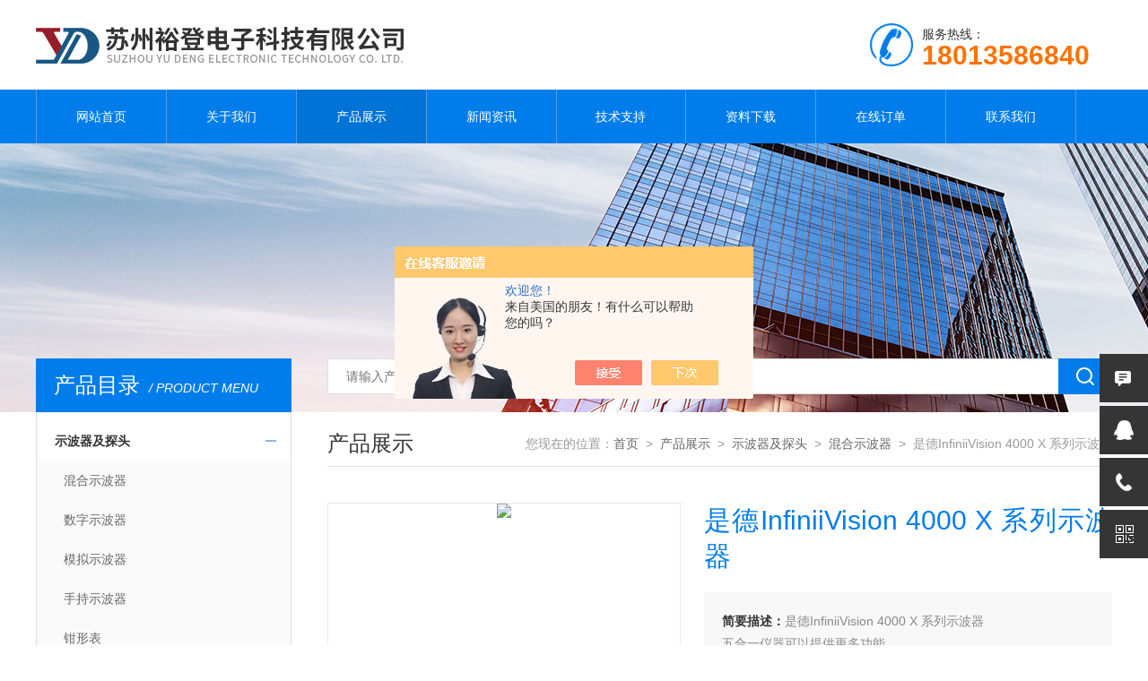

--- FILE ---
content_type: text/html; charset=utf-8
request_url: http://www.szyudeng.cn/Products-28036669.html
body_size: 8657
content:
<!doctype html>
<html>
<head>
<meta charset="utf-8">
<meta name="viewport" content="width=device-width, initial-scale=1, maximum-scale=1, user-scalable=no">
<TITLE>是德InfiniiVision 4000 X 系列示波器DSOX4022A-苏州裕登电子科技有限公司</TITLE>
<META NAME="Keywords" CONTENT="是德InfiniiVision 4000 X 系列示波器">
<META NAME="Description" CONTENT="苏州裕登电子科技有限公司所提供的DSOX4022A是德InfiniiVision 4000 X 系列示波器质量可靠、规格齐全,苏州裕登电子科技有限公司不仅具有专业的技术水平,更有良好的售后服务和优质的解决方案,欢迎您来电咨询此产品具体参数及价格等详细信息！">
<script src="/ajax/common.ashx" type="text/javascript"></script>
<script src="/ajax/NewPersonalStyle.Classes.SendMSG,NewPersonalStyle.ashx" type="text/javascript"></script>
<script src="/js/videoback.js" type="text/javascript"></script>
<link type="text/css" rel="stylesheet" href="/Skins/326385/css/style.css">
<link type="text/css" rel="stylesheet" href="/Skins/326385/css/swiper.min1.css">
<script type="text/javascript" src="/Skins/326385/js/jquery-3.6.0.min.js"></script>
<script type="text/javascript" src="/Skins/326385/js/setRem.js"></script>

<!--产品图轮播 js-->
<script type="text/javascript" src="/Skins/326385/js/swiper.min1.js"></script>
<script type="text/javascript" src="/Skins/326385/js/lunbo.js"></script>

<!--banner js-->
<script type="text/javascript" src="/Skins/326385/js/jquery.royalslider.min.js"></script>
<link rel="shortcut icon" href="/skins/326385/favicon.ico">
<script type="application/ld+json">
{
"@context": "https://ziyuan.baidu.com/contexts/cambrian.jsonld",
"@id": "http://www.szyudeng.cn/Products-28036669.html",
"title": "是德InfiniiVision 4000 X 系列示波器DSOX4022A",
"pubDate": "2017-09-25T11:06:39",
"upDate": "2026-01-07T09:17:13"
    }</script>
<script type="text/javascript" src="/ajax/common.ashx"></script>
<script src="/ajax/NewPersonalStyle.Classes.SendMSG,NewPersonalStyle.ashx" type="text/javascript"></script>
<script type="text/javascript">
var viewNames = "";
var cookieArr = document.cookie.match(new RegExp("ViewNames" + "=[_0-9]*", "gi"));
if (cookieArr != null && cookieArr.length > 0) {
   var cookieVal = cookieArr[0].split("=");
    if (cookieVal[0] == "ViewNames") {
        viewNames = unescape(cookieVal[1]);
    }
}
if (viewNames == "") {
    var exp = new Date();
    exp.setTime(exp.getTime() + 7 * 24 * 60 * 60 * 1000);
    viewNames = new Date().valueOf() + "_" + Math.round(Math.random() * 1000 + 1000);
    document.cookie = "ViewNames" + "=" + escape(viewNames) + "; expires" + "=" + exp.toGMTString();
}
SendMSG.ToSaveViewLog("28036669", "ProductsInfo",viewNames, function() {});
</script>
<script language="javaScript" src="/js/JSChat.js"></script><script language="javaScript">function ChatBoxClickGXH() { DoChatBoxClickGXH('https://chat.chem17.com',325297) }</script><script>!window.jQuery && document.write('<script src="https://public.mtnets.com/Plugins/jQuery/2.2.4/jquery-2.2.4.min.js" integrity="sha384-rY/jv8mMhqDabXSo+UCggqKtdmBfd3qC2/KvyTDNQ6PcUJXaxK1tMepoQda4g5vB" crossorigin="anonymous">'+'</scr'+'ipt>');</script><script type="text/javascript" src="https://chat.chem17.com/chat/KFCenterBox/326385"></script><script type="text/javascript" src="https://chat.chem17.com/chat/KFLeftBox/326385"></script><script>
(function(){
var bp = document.createElement('script');
var curProtocol = window.location.protocol.split(':')[0];
if (curProtocol === 'https') {
bp.src = 'https://zz.bdstatic.com/linksubmit/push.js';
}
else {
bp.src = 'http://push.zhanzhang.baidu.com/push.js';
}
var s = document.getElementsByTagName("script")[0];
s.parentNode.insertBefore(bp, s);
})();
</script>
</head>

<body>

<!--top start-->


<style type="text/css">
	/* 设置滚动条的样式 */
	::-webkit-scrollbar { width:4px;}/* 滚动槽 */
	::-webkit-scrollbar-track { background-color:#f0f0f0; border-radius:0px;}/* 滚动条滑块 */
	::-webkit-scrollbar-thumb { background-color:#6d6e70;}
	::-webkit-scrollbar-thumb:window-inactive { background-color:#3c3c3c;}
</style>

<!--此Js使手机浏览器的active为可用状态-->
<script type="text/javascript">
    document.addEventListener("touchstart", function () { }, true);
</script>
<!--top start-->
<div class="ly_top">
	<div class="top_main">
		<div class="ly_logo"><a href="/"><img src="/Skins/326385/images/logo.jpg" alt="苏州裕登电子科技有限公司"/></a></div>
		<div class="ly_tel"><img src="/Skins/326385/images/tel_tb.png" />服务热线： <br><span>18013586840</span></div>		
		<div class="clear"></div>
	</div>
</div>
<!--top end-->

<!--nav start-->
<div class="ly_nav">
	<div class="menu_open">
		<i></i>
		<i></i>
		<i></i>
	</div>
	<div class="nav">
		<ul class="nav_ul clearfix">
			<li class="nav_item active"><a id="default" href="/">网站首页</a></li>
			<li class="nav_item"><a id="about" href="/about.html">关于我们</a><!--<i></i>--></li>
			<li class="nav_item"><a id="products" href="/products.html">产品展示</a><!--<i></i>--></li>
			<li class="nav_item"><a id="news" href="/news.html">新闻资讯</a><!--<i></i>--></li>
			<li class="nav_item"><a id="fqa" href="/article.html">技术支持</a><!--<i></i>--></li>
			<li class="nav_item"><a id="down" href="/down.html">资料下载</a><!--<i></i>--></li>
			<li class="nav_item"><a id="order" href="/order.html">在线订单</a><!--<i></i>--></li>
			<li class="nav_item"><a id="contact" href="/contact.html">联系我们</a><!--<i></i>--></li>
			<div class="clear"></div>
		</ul>
	</div>
	<div class="hcover"></div>
</div>
<!--nav end-->

<script src="https://www.chem17.com/mystat.aspx?u=yudeng"></script>






<!--top end-->


<!--nybanner start-->
<div class="nybanner"><img src="/Skins/326385/images/ab_banner.jpg" /></div>
<!--nybanner end-->

<!--nymain start-->
<div class="nymain">
	
	<div class="ny_l">
		<div class="pro_menu">
			<div class="pro_menu_tit">产品目录<span>/ PRODUCT MENU</span><img src="/Skins/326385/images/down.png" onClick="test(this)"></div>
			<div class="dropdown" id="div2" style="">
              <ul>
			 
				<li>
					<b><a href="/ParentList-1325773.html">示波器及探头</a><span></span></b>
					<div>
						 
						<a href="/SonList-1325780.html">混合示波器</a>
						
						<a href="/SonList-1325776.html">数字示波器</a>
						
						<a href="/SonList-1325774.html">模拟示波器</a>
						
						<a href="/SonList-1325789.html">手持示波器</a>
						
						<a href="/SonList-1402736.html">钳形表</a>
						
						<a href="/SonList-1333533.html">示波器探头</a>
						
					</div>
                     <a href="/products.html" style="display:block;width:100%;height:30px;line-height:30px;text-align:center;background:#f1f1f1;color:#333;">查看全部 >></a>
				</li>
			
            
			  </ul>
            </div>
            
		</div>
        
  
		
		<div class="ny_lcon ly_no">
			<div class="ny_ltit">相关技术文章<span>/ ARTICLES</span></div>
			<div class="ny_lnew">
				<ol>
					
					<li><a href="/Article-3724696.html"><span></span>泰克混合示波器的应用优势</a></li>
					
					<li><a href="/Article-1980929.html"><span></span>艾诺直流电源是一种能量转换装置</a></li>
					
					<li><a href="/Article-3475381.html"><span></span>选择可编程直流电源的关键因素及注意事项</a></li>
					
					<li><a href="/Article-1616853.html"><span></span>绝缘电阻测试仪技术</a></li>
					
					<li><a href="/Article-1028810.html"><span></span>便携式频谱分析仪的工作原理</a></li>
					
					<li><a href="/Article-1506906.html"><span></span>浅谈电子设备的电磁兼容性设计</a></li>
					
				</ol>
			</div>
		</div>
	</div>
	
	
	<div class="ny_r">
	
		<!--search start-->
<div class="ly_search">
	<form action="/products.html" method="post">
	<div class="sc_ipt"><input type="text" name="keyword" placeholder="请输入产品名称" /></div>
	<div class="sc_btn"><input type="submit" value="" /></div>
	</form>
</div>
		<!--search end-->
		<div class="ny_title">
			产品展示<p>您现在的位置：<a href="/">首页</a>&nbsp;&nbsp;&gt;&nbsp;&nbsp;<a href="/products.html">产品展示</a>&nbsp;&nbsp;&gt;&nbsp;&nbsp;<a href="/ParentList-1325773.html">示波器及探头</a>&nbsp;&nbsp;&gt;&nbsp;&nbsp;<a href="/SonList-1325780.html">混合示波器</a>&nbsp;&nbsp;&gt;&nbsp;&nbsp;是德InfiniiVision 4000 X 系列示波器</p>
		</div>

		<!--pro_detail_main start-->
        <div class="pro_detail_main"> 
            <div class="prodetail_img">
        
                <div id="preview">
                    
                    <div class="jqzoom" id="spec-n1">
                         
                        <div id="ceshi" style="">
                        <img src="http://img59.chem17.com/gxhpic_e6ceaf0d22/ea11606b43541172103e52f9ebbb50489b949a5f446c82e30f2bd1484ea19f36ce820aa4d31610a8.jpg" jqimg="http://img59.chem17.com/gxhpic_e6ceaf0d22/ea11606b43541172103e52f9ebbb50489b949a5f446c82e30f2bd1484ea19f36ce820aa4d31610a8.jpg" />
                        </div>
                       
                    </div>
                    <div id="spec-n5">
                        <!--<div class="control" id="spec-left">
                            <img src="/Skins/26020/images/left.jpg" />
                        </div>-->
                        <div id="spec-list">
                            <ul class="list-h"  >
                            
                                <li><p><img  onclick="jQuery('.videoItem').hide();mybaidu.window.SetPause();" src="http://img59.chem17.com/gxhpic_e6ceaf0d22/ea11606b43541172103e52f9ebbb50489b949a5f446c82e30f2bd1484ea19f36ce820aa4d31610a8_800_800_5.jpg" alt="" data-zoom-image="http://img59.chem17.com/gxhpic_e6ceaf0d22/ea11606b43541172103e52f9ebbb50489b949a5f446c82e30f2bd1484ea19f36ce820aa4d31610a8_800_800_5.jpg" onload="DrawImage(this,460,300)"></p></li>
                            
                            </ul>
                        </div>
                        <!--<div class="control" id="spec-right">
                            <img src="/Skins/26020/images/right.jpg" />
                        </div>	-->	
                    </div>
                </div>
                <script type=text/javascript>
                    $(function(){			
                       $("#ceshi").jqueryzoom({
                            xzoom:440,
                            yzoom:440,
                            offset:10,
                            position:"right",
                            preload:1,
                            lens:1
                        });							
                        /*$("#spec-list").jdMarquee({
                            deriction:"left",
                            step:1,
                            speed:4,
                            delay:10,
                            control:true,
                            _front:"#spec-right",
                            _back:"#spec-left"
                        });*/
                        $("#spec-list li").bind("mouseover",function(){
                            var src=$(this).children().children('img').attr("src");
                            $("#ceshi").css("width", "100%");
                            $("#ceshi").css("height", "100%");
                            $("#ceshi").css("position", "");
                            $("#spec-n1 img").eq(0).attr({
                                src:src.replace("\/n5\/","\/n1\/"),
                                jqimg:src.replace("\/n5\/","\/n0\/")
                            });
                            $("#spec-list li p").each(function(){
                                $(this).css({
                                    "border":"1px solid #eaeaea"
                                });
                                })
                            $(this).children('p').css({
                                "border":"1px solid #007deb"
                            });
                        });	
                    })
                </script>
                <script type=text/javascript src="/Skins/326385/js/lib.js"></script>
                <script type=text/javascript src="/Skins/326385/js/zzsc.js"></script>  
            </div>
        
            
            <div class="pro_detail_text">
                <h1>是德InfiniiVision 4000 X 系列示波器</h1>
                <div class="jyms"><p><span>简要描述：</span>是德InfiniiVision 4000 X 系列示波器</br>五合一仪器可以提供更多功能</br>示波器</br>数字通道（MSO）</br>串行协议分析仪选件</br>双通道 WaveGen 函数/任意波形发生器选件</br>3 位电压表选件</br>软件可以全面升级</p></div>
                <ul>
                    <li><img src="/Skins/326385/images/dot.png" /><span>产品型号：</span>DSOX4022A</li>
                    <li><img src="/Skins/326385/images/dot.png" /><span>厂商性质：</span>代理商</li>
                    <li><img src="/Skins/326385/images/dot.png" /><span>更新时间：</span>2026-01-07</li>
                    <li><img src="/Skins/326385/images/dot.png" /><span>访&nbsp;&nbsp;问&nbsp;&nbsp;量：</span>1107</li>
                    
                </ul>
                <div class="pro_detail_btn">
                    <a href="#cpzx" class="prodtl_btn1">产品咨询</a><a href="/contact.html" target="_blank" class="prodtl_btn2">联系我们</a>
                </div>
            </div>
            <div class="clear"></div>
        </div>
        <!--pro_detail_main end-->

		<div class="prodetail_tab">
			<ul>
				<li class="tabActive" data-con="Content_Tab01">产品简介</li>
			</ul>
		</div>

		<div id="Content_Tab01" class="Content_Tab" style="">
			<div class="pro_con">
				<p><span style="color:#FF0000"><strong><strong>是德InfiniiVision 4000 X 系列示波器</strong>特点：</strong></span></p><ul style="margin-left:0px" class=" list-paddingleft-2"><li><p>200 MHz 至 1.5 GHz，DSO 和 MSO 型号</p></li><li><p>12.1 英寸电容触摸屏提供简单的操作和归档，可以简化您的测试</p></li><li><p>*的区域触摸触发您在几秒钟内轻松隔离信号</p></li><li><p>高达 1,000,000 波形/秒的更新速率可以让您查看zui详细的信号细节</p></li><li><p>通过可选的集成数字通道（MSO）、串行协议分析、双通道 WaveGen 和 3 位电压表，获得更多的功能</p></li><li><p>仪器的全面可升级性可以保护您的投资，您可以随时添加这些选件和增加带宽</p></li></ul><p><br/></p><p><span style="color:#FF0000"><strong><strong>是德InfiniiVision 4000 X 系列示波器</strong>规格选择：</strong></span></p><div class="tabledivclass" style="width: 99%; float: left; margin-top: 10px;"><table border="1" cellpadding="5" cellspacing="0" class="cmptbl collapse" style="print-color-adjust: exact; border-collapse: collapse; border: none; color: rgb(52, 52, 52); max-width: 748px;" open="" font-size:="" width:="" max-width:="" align="left"><tbody><tr class="firstRow"><td style="vertical-align:text-top">DSOX4022A 示波器：200 MHz，2 个模拟通道</td><td style="text-align:center; vertical-align:text-top">200 MHz</td><td style="text-align:center; vertical-align:text-top">2</td><td style="text-align:center; vertical-align:text-top">4 Mpts</td><td style="text-align:center; vertical-align:text-top">5 GSa/s</td><td style="text-align:center; vertical-align:text-top">1,000,000 wfms/s</td><td style="text-align:right; vertical-align:text-top; white-space:nowrap"><br/></td></tr><tr><td style="vertical-align:text-top">MSOX4022A 混合信号示波器：200 MHz，2 个模拟通道和 16 个数字通道</td><td style="text-align:center; vertical-align:text-top">200 MHz</td><td style="text-align:center; vertical-align:text-top">2 + 16</td><td style="text-align:center; vertical-align:text-top">4 Mpts</td><td style="text-align:center; vertical-align:text-top">5 GSa/s</td><td style="text-align:center; vertical-align:text-top">1,000,000 wfms/s</td><td style="text-align:right; vertical-align:text-top; white-space:nowrap"><br/></td></tr></tbody></table></div><p><br/></p><p><br/></p><p><br/></p><p><br/></p><p><br/></p><p><br/></p><p style="padding: 0px; line-height: 1.8; overflow-wrap: break-word; color: rgb(51, 51, 51); font-family: " pingfang="" hiragino="" sans="" microsoft="" background-color:="" white-space-collapse:="" preserve="" position:="" unset="">Keysight InfiniiVision 4000 X 系列示波器专为实现下一代性能提升而设计，波形捕获率比竞争产品快 20 倍。 更大的 12.1 英寸电容式触摸屏与创新的硬件区域触摸触发相结合，让您轻松捕获并查看信号。 使用 4000 X 系列示波器，您可以信心十足地捕获***罕见的毛刺，查看更多信号细节。<br/></p><ul class=" list-paddingleft-2" style="list-style-type: none;"><li><p style="padding: 0px; line-height: 1.8; overflow-wrap: break-word; white-space-collapse: preserve !important; position: unset !important;">PathWave BenchVue 示波器软件可提供远程控制、数据记录和自动化测试等功能</p></li><li><p style="padding: 0px; line-height: 1.8; overflow-wrap: break-word; white-space-collapse: preserve !important; position: unset !important;">带宽高达 200 MHz 至 1.5 GHz</p></li><li><p style="padding: 0px; line-height: 1.8; overflow-wrap: break-word; white-space-collapse: preserve !important; position: unset !important;">1,000,000 波形/秒的波形捕获率，让信号细节纤毫毕现</p></li><li><p style="padding: 0px; line-height: 1.8; overflow-wrap: break-word; white-space-collapse: preserve !important; position: unset !important;">利用区域触摸触发技术，隔离信号只需几秒</p></li><li><p style="padding: 0px; line-height: 1.8; overflow-wrap: break-word; white-space-collapse: preserve !important; position: unset !important;">更大的 12.1 英寸电容式触摸屏可显示直观的用户界面，简化操作并加快测试速度</p></li><li><p style="padding: 0px; line-height: 1.8; overflow-wrap: break-word; white-space-collapse: preserve !important; position: unset !important;">硬件串行分析选件让您能够更快进行串行总线解码</p></li></ul><p><br/></p><p><br/></p>
			</div>
		</div>
		
		<script type="text/javascript">
			$(".prodetail_tab>ul>li").click(function () {
				$(this).addClass("tabActive").removeClass('tabOther').siblings().removeClass('tabActive').addClass('tabOther');
				var id = $(this).attr('data-con');
				$(".Content_Tab").hide();
				$("#" + id).show();
			});
		</script>

		<div class="ny_tab" id="cpzx">
			<ul>
				<li><a class="tab_on">产品咨询</a></li>
			</ul>
		</div>
		<div class="pro_form">
			<link rel="stylesheet" type="text/css" href="/css/MessageBoard_style.css">
<script language="javascript" src="/skins/Scripts/order.js?v=20210318" type="text/javascript"></script>
<a name="order" id="order"></a>
<div class="ly_msg" id="ly_msg">
<form method="post" name="form2" id="form2">
	<h3>留言框  </h3>
	<ul>
		<li>
			<h4 class="xh">产品：</h4>
			<div class="msg_ipt1"><input class="textborder" size="30" name="Product" id="Product" value="是德InfiniiVision 4000 X 系列示波器"  placeholder="请输入产品名称" /></div>
		</li>
		<li>
			<h4>您的单位：</h4>
			<div class="msg_ipt12"><input class="textborder" size="42" name="department" id="department"  placeholder="请输入您的单位名称" /></div>
		</li>
		<li>
			<h4 class="xh">您的姓名：</h4>
			<div class="msg_ipt1"><input class="textborder" size="16" name="yourname" id="yourname"  placeholder="请输入您的姓名"/></div>
		</li>
		<li>
			<h4 class="xh">联系电话：</h4>
			<div class="msg_ipt1"><input class="textborder" size="30" name="phone" id="phone"  placeholder="请输入您的联系电话"/></div>
		</li>
		<li>
			<h4>常用邮箱：</h4>
			<div class="msg_ipt12"><input class="textborder" size="30" name="email" id="email" placeholder="请输入您的常用邮箱"/></div>
		</li>
        <li>
			<h4>省份：</h4>
			<div class="msg_ipt12"><select id="selPvc" class="msg_option">
							<option value="0" selected="selected">请选择您所在的省份</option>
			 <option value="1">安徽</option> <option value="2">北京</option> <option value="3">福建</option> <option value="4">甘肃</option> <option value="5">广东</option> <option value="6">广西</option> <option value="7">贵州</option> <option value="8">海南</option> <option value="9">河北</option> <option value="10">河南</option> <option value="11">黑龙江</option> <option value="12">湖北</option> <option value="13">湖南</option> <option value="14">吉林</option> <option value="15">江苏</option> <option value="16">江西</option> <option value="17">辽宁</option> <option value="18">内蒙古</option> <option value="19">宁夏</option> <option value="20">青海</option> <option value="21">山东</option> <option value="22">山西</option> <option value="23">陕西</option> <option value="24">上海</option> <option value="25">四川</option> <option value="26">天津</option> <option value="27">新疆</option> <option value="28">西藏</option> <option value="29">云南</option> <option value="30">浙江</option> <option value="31">重庆</option> <option value="32">香港</option> <option value="33">澳门</option> <option value="34">中国台湾</option> <option value="35">国外</option>	
                             </select></div>
		</li>
		<li>
			<h4>详细地址：</h4>
			<div class="msg_ipt12"><input class="textborder" size="50" name="addr" id="addr" placeholder="请输入您的详细地址"/></div>
		</li>
		
        <li>
			<h4>补充说明：</h4>
			<div class="msg_ipt12 msg_ipt0"><textarea class="areatext" style="width:100%;" name="message" rows="8" cols="65" id="message"  placeholder="请输入您的任何要求、意见或建议"></textarea></div>
		</li>
		<li>
			<h4 class="xh">验证码：</h4>
			<div class="msg_ipt2">
            	<div class="c_yzm">
                    <input class="textborder" size="4" name="Vnum" id="Vnum"/>
                    <a href="javascript:void(0);" class="yzm_img"><img src="/Image.aspx" title="点击刷新验证码" onclick="this.src='/image.aspx?'+ Math.random();"  width="90" height="34" /></a>
                </div>
                <span>请输入计算结果（填写阿拉伯数字），如：三加四=7</span>
            </div>
		</li>
		<li>
			<h4></h4>
			<div class="msg_btn"><input type="button" onclick="return Validate();" value="提 交" name="ok"  class="msg_btn1"/><input type="reset" value="重 填" name="no" /></div>
		</li>
	</ul>	
    <input name="PvcKey" id="PvcHid" type="hidden" value="" />
</form>
</div>

		</div>

		<div class="prev_next">
			<ul>
			<li><p>上一篇：<a href="/Products-28010227.html">DSOX1102A是德InfiniiVision 1000 X 系列数字示波器</a></p></li>
			<li><p>下一篇：<a href="/Products-28046134.html">U3402A是德数字万用表</a></p></li>
			</ul>
		</div>
	
	</div>
	
</div>
<!--nymain end-->

<!--foot start-->
<!--foot start-->
<div class="ly_foot">
	<div class="ft_copy">
		<div class="cp_main">
			 苏州裕登电子科技有限公司 版权所有&nbsp;&nbsp;&nbsp;&nbsp;<a href="http://beian.miit.gov.cn" target="_blank" rel="nofollow">备案号：苏ICP备15031731号-2</a>
			<p>技术支持：<A href="https://www.chem17.com" target="_blank" rel="nofollow">化工仪器网</A>&nbsp;&nbsp;&nbsp;&nbsp;<a href="https://www.chem17.com/login" target="_blank" rel="nofollow">管理登陆</a>&nbsp;&nbsp;&nbsp;&nbsp;<a href="/sitemap.xml">网站地图</a></p>
		</div>
	</div>
</div>
<!--foot end-->
<!--右侧悬浮-->
<div class="suspension">
	<div class="suspension-box">
		<a onclick="ChatBoxClickGXH()" href="#" target="_self" class="a a-service "><i class="i"></i></a>
        <a href="http://wpa.qq.com/msgrd?v=3&amp;uin=1066353505&amp;site=qq&amp;menu=yes" class="a a-qq"><i class="i"></i></a>
		<a href="tel:18013586840" class="a a-service-phone "><i class="i"></i></a>
		<a href="javascript:;" class="a a-qrcode"><i class="i"></i></a>
		<a href="javascript:;" class="a a-top"><i class="i"></i></a>
		<!--<div class="d d-service">
			<i class="arrow"></i>
			<div class="inner-box">
				<div class="d-service-item clearfix">
					<a href="http://wpa.qq.com/msgrd?v=3&amp;uin=1066353505&amp;site=qq&amp;menu=yes" class="clearfix"><span class="circle"><i class="i-qq"></i></span><h3>咨询在线客服</h3></a>
				</div>
				<div class="clear"></div>
			</div>
		</div>-->
		<div class="d d-service-phone">
			<i class="arrow"></i>
			<div class="inner-box">
				<div class="d-service-item clearfix">
					<span class="circle"><i class="i-tel"></i></span>
					<div class="text">
						<p style="margin: 0;">联系电话：<br> 0512-63976840</p>
					</div>
				</div>
				<div class="clear"></div>
			</div>
		</div>
		<div class="d d-qrcode">
			<i class="arrow"></i>
			<div class="inner-box">
				<div class="qrcode-img"><img src="/Skins/326385/images/side_ewm.jpg" alt=""></div>
				<p>微信服务号</p>
			</div>
			<div class="clear"></div>
		</div>
	</div>
</div>
<script type="text/javascript" src="/skins/326385/js/pt_js.js"></script>
<!--foot end-->


 <script type='text/javascript' src='/js/VideoIfrmeReload.js?v=001'></script>
  
</html>
<script>
    $("#products").addClass("navon");
</script>


</body>

--- FILE ---
content_type: application/javascript
request_url: http://www.szyudeng.cn/skins/326385/js/pt_js.js
body_size: 860
content:
/*产品目录 begin*/
/*产品目录第一个默认展开*/
$(function(){ $(".pro_menu ul li").first().children('div').show();$(".pro_menu ul li").first().addClass('on');});
$(".pro_menu ul li b span").click(function () {
	if($(this).parents('li').hasClass('on')){
		$(this).parents('li').removeClass('on').find('div').stop().slideUp();
	}else{
		$(this).parents('li').find('div').removeAttr("style");
		$(this).parents('li').addClass('on').find('div').stop().slideDown();
	}
});

if(document.body.clientWidth <= 767){  
	$(".pro_menu dt img").click(function () {
		if($(this).hasClass('on')){
			$(this).next('dd').removeAttr("style");
			$(this).removeClass('on').next('dd').stop().slideUp();
		}else{
			$(this).next('dd').removeAttr("style");
			$(this).addClass('on').next('dd').stop().slideDown();
		}
	});
}	
/*产品目录 end*/